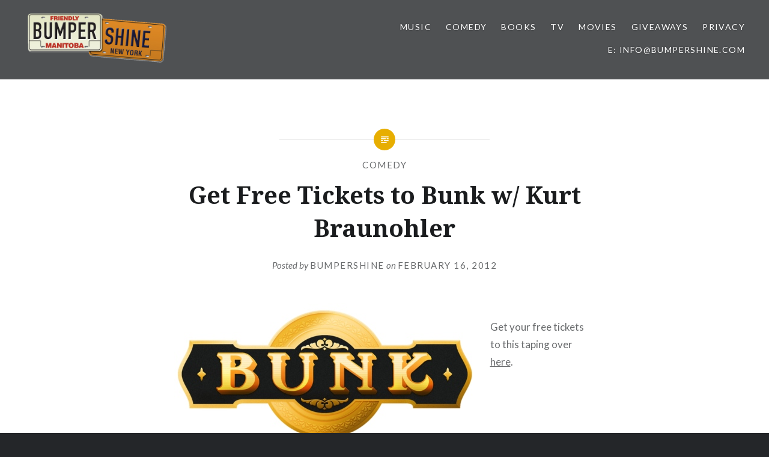

--- FILE ---
content_type: text/html; charset=UTF-8
request_url: https://www.bumpershine.com/2012/02/16/get-free-tickets-to-bunk-w-kurt-braunohler/
body_size: 10684
content:
<!DOCTYPE html>
<html lang="en-US">
<head>
<meta charset="UTF-8">
<meta name="viewport" content="width=device-width, initial-scale=1">
<link rel="profile" href="http://gmpg.org/xfn/11">
<link rel="pingback" href="https://www.bumpershine.com/xmlrpc.php">

<meta name='robots' content='index, follow, max-image-preview:large, max-snippet:-1, max-video-preview:-1' />

	<!-- This site is optimized with the Yoast SEO plugin v26.5 - https://yoast.com/wordpress/plugins/seo/ -->
	<title>Get Free Tickets to Bunk w/ Kurt Braunohler - Bumpershine.com</title>
	<link rel="canonical" href="https://www.bumpershine.com/2012/02/16/get-free-tickets-to-bunk-w-kurt-braunohler/" />
	<meta property="og:locale" content="en_US" />
	<meta property="og:type" content="article" />
	<meta property="og:title" content="Get Free Tickets to Bunk w/ Kurt Braunohler - Bumpershine.com" />
	<meta property="og:description" content="Get your free tickets to this taping over here. Bunk &#8211; Formerly known as &#8220;Pointless&#8221; Starring Host Kurt Braunohler February 17th-24th, 2012 Remember Monday, Feb. 20th is the President&#8217;s Day holiday Panelists: Ethan T Berlin, Bobby Moynihan, Jordan Klepper, Damien Lemon, Matt Oberg, Chris Gethard, Kumail Nanjiani, John Gemberling, Eugene Mirman, Alison Rich, Michael Che,... Read More" />
	<meta property="og:url" content="https://www.bumpershine.com/2012/02/16/get-free-tickets-to-bunk-w-kurt-braunohler/" />
	<meta property="og:site_name" content="Bumpershine.com" />
	<meta property="article:publisher" content="https://www.facebook.com/bumpershine" />
	<meta property="article:published_time" content="2012-02-16T05:16:56+00:00" />
	<meta property="og:image" content="http://www.bumpershine.com/wp-content/uploads/2012/02/bunk.jpg" />
	<meta name="author" content="bumpershine" />
	<meta name="twitter:card" content="summary_large_image" />
	<meta name="twitter:creator" content="@bumpershine" />
	<meta name="twitter:site" content="@bumpershine" />
	<meta name="twitter:label1" content="Written by" />
	<meta name="twitter:data1" content="bumpershine" />
	<meta name="twitter:label2" content="Est. reading time" />
	<meta name="twitter:data2" content="1 minute" />
	<script type="application/ld+json" class="yoast-schema-graph">{"@context":"https://schema.org","@graph":[{"@type":"Article","@id":"https://www.bumpershine.com/2012/02/16/get-free-tickets-to-bunk-w-kurt-braunohler/#article","isPartOf":{"@id":"https://www.bumpershine.com/2012/02/16/get-free-tickets-to-bunk-w-kurt-braunohler/"},"author":{"name":"bumpershine","@id":"https://www.bumpershine.com/#/schema/person/dfe251dea9e2398bfdf5066f3986269b"},"headline":"Get Free Tickets to Bunk w/ Kurt Braunohler","datePublished":"2012-02-16T05:16:56+00:00","mainEntityOfPage":{"@id":"https://www.bumpershine.com/2012/02/16/get-free-tickets-to-bunk-w-kurt-braunohler/"},"wordCount":126,"publisher":{"@id":"https://www.bumpershine.com/#organization"},"image":{"@id":"https://www.bumpershine.com/2012/02/16/get-free-tickets-to-bunk-w-kurt-braunohler/#primaryimage"},"thumbnailUrl":"http://www.bumpershine.com/wp-content/uploads/2012/02/bunk.jpg","keywords":["Bunk"],"articleSection":["Comedy"],"inLanguage":"en-US"},{"@type":"WebPage","@id":"https://www.bumpershine.com/2012/02/16/get-free-tickets-to-bunk-w-kurt-braunohler/","url":"https://www.bumpershine.com/2012/02/16/get-free-tickets-to-bunk-w-kurt-braunohler/","name":"Get Free Tickets to Bunk w/ Kurt Braunohler - Bumpershine.com","isPartOf":{"@id":"https://www.bumpershine.com/#website"},"primaryImageOfPage":{"@id":"https://www.bumpershine.com/2012/02/16/get-free-tickets-to-bunk-w-kurt-braunohler/#primaryimage"},"image":{"@id":"https://www.bumpershine.com/2012/02/16/get-free-tickets-to-bunk-w-kurt-braunohler/#primaryimage"},"thumbnailUrl":"http://www.bumpershine.com/wp-content/uploads/2012/02/bunk.jpg","datePublished":"2012-02-16T05:16:56+00:00","breadcrumb":{"@id":"https://www.bumpershine.com/2012/02/16/get-free-tickets-to-bunk-w-kurt-braunohler/#breadcrumb"},"inLanguage":"en-US","potentialAction":[{"@type":"ReadAction","target":["https://www.bumpershine.com/2012/02/16/get-free-tickets-to-bunk-w-kurt-braunohler/"]}]},{"@type":"ImageObject","inLanguage":"en-US","@id":"https://www.bumpershine.com/2012/02/16/get-free-tickets-to-bunk-w-kurt-braunohler/#primaryimage","url":"https://www.bumpershine.com/wp-content/uploads/2012/02/bunk.jpg","contentUrl":"https://www.bumpershine.com/wp-content/uploads/2012/02/bunk.jpg","width":"500","height":"242","caption":"Bunk"},{"@type":"BreadcrumbList","@id":"https://www.bumpershine.com/2012/02/16/get-free-tickets-to-bunk-w-kurt-braunohler/#breadcrumb","itemListElement":[{"@type":"ListItem","position":1,"name":"Home","item":"https://www.bumpershine.com/"},{"@type":"ListItem","position":2,"name":"Get Free Tickets to Bunk w/ Kurt Braunohler"}]},{"@type":"WebSite","@id":"https://www.bumpershine.com/#website","url":"https://www.bumpershine.com/","name":"Bumpershine.com","description":"Pop Culture Specialist.","publisher":{"@id":"https://www.bumpershine.com/#organization"},"potentialAction":[{"@type":"SearchAction","target":{"@type":"EntryPoint","urlTemplate":"https://www.bumpershine.com/?s={search_term_string}"},"query-input":{"@type":"PropertyValueSpecification","valueRequired":true,"valueName":"search_term_string"}}],"inLanguage":"en-US"},{"@type":"Organization","@id":"https://www.bumpershine.com/#organization","name":"Bumpershine.com","url":"https://www.bumpershine.com/","logo":{"@type":"ImageObject","inLanguage":"en-US","@id":"https://www.bumpershine.com/#/schema/logo/image/","url":"https://www.bumpershine.com/wp-content/uploads/2017/05/bumpershine-plates.png","contentUrl":"https://www.bumpershine.com/wp-content/uploads/2017/05/bumpershine-plates.png","width":658,"height":272,"caption":"Bumpershine.com"},"image":{"@id":"https://www.bumpershine.com/#/schema/logo/image/"},"sameAs":["https://www.facebook.com/bumpershine","https://x.com/bumpershine","https://www.pinterest.com/bumpershine/"]},{"@type":"Person","@id":"https://www.bumpershine.com/#/schema/person/dfe251dea9e2398bfdf5066f3986269b","name":"bumpershine","image":{"@type":"ImageObject","inLanguage":"en-US","@id":"https://www.bumpershine.com/#/schema/person/image/","url":"https://secure.gravatar.com/avatar/d775477fad1bedb546bf36c537f0b598e5d2af9f92c68d3e6658c11f24bc0339?s=96&d=mm&r=g","contentUrl":"https://secure.gravatar.com/avatar/d775477fad1bedb546bf36c537f0b598e5d2af9f92c68d3e6658c11f24bc0339?s=96&d=mm&r=g","caption":"bumpershine"},"url":"https://www.bumpershine.com/author/bumpershine_qbg7gi/"}]}</script>
	<!-- / Yoast SEO plugin. -->


<link rel='dns-prefetch' href='//secure.gravatar.com' />
<link rel='dns-prefetch' href='//stats.wp.com' />
<link rel='dns-prefetch' href='//fonts.googleapis.com' />
<link rel='dns-prefetch' href='//v0.wordpress.com' />
<link rel="alternate" type="application/rss+xml" title="Bumpershine.com &raquo; Feed" href="https://www.bumpershine.com/feed/" />
<link rel="alternate" type="application/rss+xml" title="Bumpershine.com &raquo; Comments Feed" href="https://www.bumpershine.com/comments/feed/" />
<link rel="alternate" title="oEmbed (JSON)" type="application/json+oembed" href="https://www.bumpershine.com/wp-json/oembed/1.0/embed?url=https%3A%2F%2Fwww.bumpershine.com%2F2012%2F02%2F16%2Fget-free-tickets-to-bunk-w-kurt-braunohler%2F" />
<link rel="alternate" title="oEmbed (XML)" type="text/xml+oembed" href="https://www.bumpershine.com/wp-json/oembed/1.0/embed?url=https%3A%2F%2Fwww.bumpershine.com%2F2012%2F02%2F16%2Fget-free-tickets-to-bunk-w-kurt-braunohler%2F&#038;format=xml" />
<style id='wp-img-auto-sizes-contain-inline-css' type='text/css'>
img:is([sizes=auto i],[sizes^="auto," i]){contain-intrinsic-size:3000px 1500px}
/*# sourceURL=wp-img-auto-sizes-contain-inline-css */
</style>
<style id='wp-emoji-styles-inline-css' type='text/css'>

	img.wp-smiley, img.emoji {
		display: inline !important;
		border: none !important;
		box-shadow: none !important;
		height: 1em !important;
		width: 1em !important;
		margin: 0 0.07em !important;
		vertical-align: -0.1em !important;
		background: none !important;
		padding: 0 !important;
	}
/*# sourceURL=wp-emoji-styles-inline-css */
</style>
<style id='wp-block-library-inline-css' type='text/css'>
:root{--wp-block-synced-color:#7a00df;--wp-block-synced-color--rgb:122,0,223;--wp-bound-block-color:var(--wp-block-synced-color);--wp-editor-canvas-background:#ddd;--wp-admin-theme-color:#007cba;--wp-admin-theme-color--rgb:0,124,186;--wp-admin-theme-color-darker-10:#006ba1;--wp-admin-theme-color-darker-10--rgb:0,107,160.5;--wp-admin-theme-color-darker-20:#005a87;--wp-admin-theme-color-darker-20--rgb:0,90,135;--wp-admin-border-width-focus:2px}@media (min-resolution:192dpi){:root{--wp-admin-border-width-focus:1.5px}}.wp-element-button{cursor:pointer}:root .has-very-light-gray-background-color{background-color:#eee}:root .has-very-dark-gray-background-color{background-color:#313131}:root .has-very-light-gray-color{color:#eee}:root .has-very-dark-gray-color{color:#313131}:root .has-vivid-green-cyan-to-vivid-cyan-blue-gradient-background{background:linear-gradient(135deg,#00d084,#0693e3)}:root .has-purple-crush-gradient-background{background:linear-gradient(135deg,#34e2e4,#4721fb 50%,#ab1dfe)}:root .has-hazy-dawn-gradient-background{background:linear-gradient(135deg,#faaca8,#dad0ec)}:root .has-subdued-olive-gradient-background{background:linear-gradient(135deg,#fafae1,#67a671)}:root .has-atomic-cream-gradient-background{background:linear-gradient(135deg,#fdd79a,#004a59)}:root .has-nightshade-gradient-background{background:linear-gradient(135deg,#330968,#31cdcf)}:root .has-midnight-gradient-background{background:linear-gradient(135deg,#020381,#2874fc)}:root{--wp--preset--font-size--normal:16px;--wp--preset--font-size--huge:42px}.has-regular-font-size{font-size:1em}.has-larger-font-size{font-size:2.625em}.has-normal-font-size{font-size:var(--wp--preset--font-size--normal)}.has-huge-font-size{font-size:var(--wp--preset--font-size--huge)}.has-text-align-center{text-align:center}.has-text-align-left{text-align:left}.has-text-align-right{text-align:right}.has-fit-text{white-space:nowrap!important}#end-resizable-editor-section{display:none}.aligncenter{clear:both}.items-justified-left{justify-content:flex-start}.items-justified-center{justify-content:center}.items-justified-right{justify-content:flex-end}.items-justified-space-between{justify-content:space-between}.screen-reader-text{border:0;clip-path:inset(50%);height:1px;margin:-1px;overflow:hidden;padding:0;position:absolute;width:1px;word-wrap:normal!important}.screen-reader-text:focus{background-color:#ddd;clip-path:none;color:#444;display:block;font-size:1em;height:auto;left:5px;line-height:normal;padding:15px 23px 14px;text-decoration:none;top:5px;width:auto;z-index:100000}html :where(.has-border-color){border-style:solid}html :where([style*=border-top-color]){border-top-style:solid}html :where([style*=border-right-color]){border-right-style:solid}html :where([style*=border-bottom-color]){border-bottom-style:solid}html :where([style*=border-left-color]){border-left-style:solid}html :where([style*=border-width]){border-style:solid}html :where([style*=border-top-width]){border-top-style:solid}html :where([style*=border-right-width]){border-right-style:solid}html :where([style*=border-bottom-width]){border-bottom-style:solid}html :where([style*=border-left-width]){border-left-style:solid}html :where(img[class*=wp-image-]){height:auto;max-width:100%}:where(figure){margin:0 0 1em}html :where(.is-position-sticky){--wp-admin--admin-bar--position-offset:var(--wp-admin--admin-bar--height,0px)}@media screen and (max-width:600px){html :where(.is-position-sticky){--wp-admin--admin-bar--position-offset:0px}}

/*# sourceURL=wp-block-library-inline-css */
</style><style id='global-styles-inline-css' type='text/css'>
:root{--wp--preset--aspect-ratio--square: 1;--wp--preset--aspect-ratio--4-3: 4/3;--wp--preset--aspect-ratio--3-4: 3/4;--wp--preset--aspect-ratio--3-2: 3/2;--wp--preset--aspect-ratio--2-3: 2/3;--wp--preset--aspect-ratio--16-9: 16/9;--wp--preset--aspect-ratio--9-16: 9/16;--wp--preset--color--black: #000000;--wp--preset--color--cyan-bluish-gray: #abb8c3;--wp--preset--color--white: #ffffff;--wp--preset--color--pale-pink: #f78da7;--wp--preset--color--vivid-red: #cf2e2e;--wp--preset--color--luminous-vivid-orange: #ff6900;--wp--preset--color--luminous-vivid-amber: #fcb900;--wp--preset--color--light-green-cyan: #7bdcb5;--wp--preset--color--vivid-green-cyan: #00d084;--wp--preset--color--pale-cyan-blue: #8ed1fc;--wp--preset--color--vivid-cyan-blue: #0693e3;--wp--preset--color--vivid-purple: #9b51e0;--wp--preset--gradient--vivid-cyan-blue-to-vivid-purple: linear-gradient(135deg,rgb(6,147,227) 0%,rgb(155,81,224) 100%);--wp--preset--gradient--light-green-cyan-to-vivid-green-cyan: linear-gradient(135deg,rgb(122,220,180) 0%,rgb(0,208,130) 100%);--wp--preset--gradient--luminous-vivid-amber-to-luminous-vivid-orange: linear-gradient(135deg,rgb(252,185,0) 0%,rgb(255,105,0) 100%);--wp--preset--gradient--luminous-vivid-orange-to-vivid-red: linear-gradient(135deg,rgb(255,105,0) 0%,rgb(207,46,46) 100%);--wp--preset--gradient--very-light-gray-to-cyan-bluish-gray: linear-gradient(135deg,rgb(238,238,238) 0%,rgb(169,184,195) 100%);--wp--preset--gradient--cool-to-warm-spectrum: linear-gradient(135deg,rgb(74,234,220) 0%,rgb(151,120,209) 20%,rgb(207,42,186) 40%,rgb(238,44,130) 60%,rgb(251,105,98) 80%,rgb(254,248,76) 100%);--wp--preset--gradient--blush-light-purple: linear-gradient(135deg,rgb(255,206,236) 0%,rgb(152,150,240) 100%);--wp--preset--gradient--blush-bordeaux: linear-gradient(135deg,rgb(254,205,165) 0%,rgb(254,45,45) 50%,rgb(107,0,62) 100%);--wp--preset--gradient--luminous-dusk: linear-gradient(135deg,rgb(255,203,112) 0%,rgb(199,81,192) 50%,rgb(65,88,208) 100%);--wp--preset--gradient--pale-ocean: linear-gradient(135deg,rgb(255,245,203) 0%,rgb(182,227,212) 50%,rgb(51,167,181) 100%);--wp--preset--gradient--electric-grass: linear-gradient(135deg,rgb(202,248,128) 0%,rgb(113,206,126) 100%);--wp--preset--gradient--midnight: linear-gradient(135deg,rgb(2,3,129) 0%,rgb(40,116,252) 100%);--wp--preset--font-size--small: 13px;--wp--preset--font-size--medium: 20px;--wp--preset--font-size--large: 36px;--wp--preset--font-size--x-large: 42px;--wp--preset--spacing--20: 0.44rem;--wp--preset--spacing--30: 0.67rem;--wp--preset--spacing--40: 1rem;--wp--preset--spacing--50: 1.5rem;--wp--preset--spacing--60: 2.25rem;--wp--preset--spacing--70: 3.38rem;--wp--preset--spacing--80: 5.06rem;--wp--preset--shadow--natural: 6px 6px 9px rgba(0, 0, 0, 0.2);--wp--preset--shadow--deep: 12px 12px 50px rgba(0, 0, 0, 0.4);--wp--preset--shadow--sharp: 6px 6px 0px rgba(0, 0, 0, 0.2);--wp--preset--shadow--outlined: 6px 6px 0px -3px rgb(255, 255, 255), 6px 6px rgb(0, 0, 0);--wp--preset--shadow--crisp: 6px 6px 0px rgb(0, 0, 0);}:where(.is-layout-flex){gap: 0.5em;}:where(.is-layout-grid){gap: 0.5em;}body .is-layout-flex{display: flex;}.is-layout-flex{flex-wrap: wrap;align-items: center;}.is-layout-flex > :is(*, div){margin: 0;}body .is-layout-grid{display: grid;}.is-layout-grid > :is(*, div){margin: 0;}:where(.wp-block-columns.is-layout-flex){gap: 2em;}:where(.wp-block-columns.is-layout-grid){gap: 2em;}:where(.wp-block-post-template.is-layout-flex){gap: 1.25em;}:where(.wp-block-post-template.is-layout-grid){gap: 1.25em;}.has-black-color{color: var(--wp--preset--color--black) !important;}.has-cyan-bluish-gray-color{color: var(--wp--preset--color--cyan-bluish-gray) !important;}.has-white-color{color: var(--wp--preset--color--white) !important;}.has-pale-pink-color{color: var(--wp--preset--color--pale-pink) !important;}.has-vivid-red-color{color: var(--wp--preset--color--vivid-red) !important;}.has-luminous-vivid-orange-color{color: var(--wp--preset--color--luminous-vivid-orange) !important;}.has-luminous-vivid-amber-color{color: var(--wp--preset--color--luminous-vivid-amber) !important;}.has-light-green-cyan-color{color: var(--wp--preset--color--light-green-cyan) !important;}.has-vivid-green-cyan-color{color: var(--wp--preset--color--vivid-green-cyan) !important;}.has-pale-cyan-blue-color{color: var(--wp--preset--color--pale-cyan-blue) !important;}.has-vivid-cyan-blue-color{color: var(--wp--preset--color--vivid-cyan-blue) !important;}.has-vivid-purple-color{color: var(--wp--preset--color--vivid-purple) !important;}.has-black-background-color{background-color: var(--wp--preset--color--black) !important;}.has-cyan-bluish-gray-background-color{background-color: var(--wp--preset--color--cyan-bluish-gray) !important;}.has-white-background-color{background-color: var(--wp--preset--color--white) !important;}.has-pale-pink-background-color{background-color: var(--wp--preset--color--pale-pink) !important;}.has-vivid-red-background-color{background-color: var(--wp--preset--color--vivid-red) !important;}.has-luminous-vivid-orange-background-color{background-color: var(--wp--preset--color--luminous-vivid-orange) !important;}.has-luminous-vivid-amber-background-color{background-color: var(--wp--preset--color--luminous-vivid-amber) !important;}.has-light-green-cyan-background-color{background-color: var(--wp--preset--color--light-green-cyan) !important;}.has-vivid-green-cyan-background-color{background-color: var(--wp--preset--color--vivid-green-cyan) !important;}.has-pale-cyan-blue-background-color{background-color: var(--wp--preset--color--pale-cyan-blue) !important;}.has-vivid-cyan-blue-background-color{background-color: var(--wp--preset--color--vivid-cyan-blue) !important;}.has-vivid-purple-background-color{background-color: var(--wp--preset--color--vivid-purple) !important;}.has-black-border-color{border-color: var(--wp--preset--color--black) !important;}.has-cyan-bluish-gray-border-color{border-color: var(--wp--preset--color--cyan-bluish-gray) !important;}.has-white-border-color{border-color: var(--wp--preset--color--white) !important;}.has-pale-pink-border-color{border-color: var(--wp--preset--color--pale-pink) !important;}.has-vivid-red-border-color{border-color: var(--wp--preset--color--vivid-red) !important;}.has-luminous-vivid-orange-border-color{border-color: var(--wp--preset--color--luminous-vivid-orange) !important;}.has-luminous-vivid-amber-border-color{border-color: var(--wp--preset--color--luminous-vivid-amber) !important;}.has-light-green-cyan-border-color{border-color: var(--wp--preset--color--light-green-cyan) !important;}.has-vivid-green-cyan-border-color{border-color: var(--wp--preset--color--vivid-green-cyan) !important;}.has-pale-cyan-blue-border-color{border-color: var(--wp--preset--color--pale-cyan-blue) !important;}.has-vivid-cyan-blue-border-color{border-color: var(--wp--preset--color--vivid-cyan-blue) !important;}.has-vivid-purple-border-color{border-color: var(--wp--preset--color--vivid-purple) !important;}.has-vivid-cyan-blue-to-vivid-purple-gradient-background{background: var(--wp--preset--gradient--vivid-cyan-blue-to-vivid-purple) !important;}.has-light-green-cyan-to-vivid-green-cyan-gradient-background{background: var(--wp--preset--gradient--light-green-cyan-to-vivid-green-cyan) !important;}.has-luminous-vivid-amber-to-luminous-vivid-orange-gradient-background{background: var(--wp--preset--gradient--luminous-vivid-amber-to-luminous-vivid-orange) !important;}.has-luminous-vivid-orange-to-vivid-red-gradient-background{background: var(--wp--preset--gradient--luminous-vivid-orange-to-vivid-red) !important;}.has-very-light-gray-to-cyan-bluish-gray-gradient-background{background: var(--wp--preset--gradient--very-light-gray-to-cyan-bluish-gray) !important;}.has-cool-to-warm-spectrum-gradient-background{background: var(--wp--preset--gradient--cool-to-warm-spectrum) !important;}.has-blush-light-purple-gradient-background{background: var(--wp--preset--gradient--blush-light-purple) !important;}.has-blush-bordeaux-gradient-background{background: var(--wp--preset--gradient--blush-bordeaux) !important;}.has-luminous-dusk-gradient-background{background: var(--wp--preset--gradient--luminous-dusk) !important;}.has-pale-ocean-gradient-background{background: var(--wp--preset--gradient--pale-ocean) !important;}.has-electric-grass-gradient-background{background: var(--wp--preset--gradient--electric-grass) !important;}.has-midnight-gradient-background{background: var(--wp--preset--gradient--midnight) !important;}.has-small-font-size{font-size: var(--wp--preset--font-size--small) !important;}.has-medium-font-size{font-size: var(--wp--preset--font-size--medium) !important;}.has-large-font-size{font-size: var(--wp--preset--font-size--large) !important;}.has-x-large-font-size{font-size: var(--wp--preset--font-size--x-large) !important;}
/*# sourceURL=global-styles-inline-css */
</style>

<style id='classic-theme-styles-inline-css' type='text/css'>
/*! This file is auto-generated */
.wp-block-button__link{color:#fff;background-color:#32373c;border-radius:9999px;box-shadow:none;text-decoration:none;padding:calc(.667em + 2px) calc(1.333em + 2px);font-size:1.125em}.wp-block-file__button{background:#32373c;color:#fff;text-decoration:none}
/*# sourceURL=/wp-includes/css/classic-themes.min.css */
</style>
<link rel='stylesheet' id='genericons-css' href='https://www.bumpershine.com/wp-content/plugins/jetpack/_inc/genericons/genericons/genericons.css?ver=3.1' type='text/css' media='all' />
<link rel='stylesheet' id='dyad-fonts-css' href='https://fonts.googleapis.com/css?family=Lato%3A400%2C400italic%2C700%2C700italic%7CNoto+Serif%3A400%2C400italic%2C700%2C700italic&#038;subset=latin%2Clatin-ext' type='text/css' media='all' />
<link rel='stylesheet' id='dyad-style-css' href='https://www.bumpershine.com/wp-content/themes/dyad/style.css?ver=6.9' type='text/css' media='all' />
<script type="text/javascript" src="https://www.bumpershine.com/wp-includes/js/jquery/jquery.min.js?ver=3.7.1" id="jquery-core-js"></script>
<script type="text/javascript" src="https://www.bumpershine.com/wp-includes/js/jquery/jquery-migrate.min.js?ver=3.4.1" id="jquery-migrate-js"></script>
<link rel="https://api.w.org/" href="https://www.bumpershine.com/wp-json/" /><link rel="alternate" title="JSON" type="application/json" href="https://www.bumpershine.com/wp-json/wp/v2/posts/37368" /><link rel="EditURI" type="application/rsd+xml" title="RSD" href="https://www.bumpershine.com/xmlrpc.php?rsd" />
<meta name="generator" content="WordPress 6.9" />
<link rel='shortlink' href='https://wp.me/p4W4g-9II' />
	<style>img#wpstats{display:none}</style>
				<style type="text/css">
					.site-title,
			.site-description {
				position: absolute;
				clip: rect(1px, 1px, 1px, 1px);
			}
				</style>
		</head>

<body class="wp-singular post-template-default single single-post postid-37368 single-format-standard wp-custom-logo wp-theme-dyad is-singular no-js has-site-logo">
<div id="page" class="hfeed site">
	<a class="skip-link screen-reader-text" href="#content">Skip to content</a>

	<header id="masthead" class="site-header" role="banner">
		<div class="site-branding">
			<a href="https://www.bumpershine.com/" class="site-logo-link" rel="home" itemprop="url"><img width="600" height="248" src="https://www.bumpershine.com/wp-content/uploads/2017/05/bumpershine-plates-600x248.png" class="site-logo attachment-dyad-site-logo" alt="Bumpershine. Pop Culture Specialist." data-size="dyad-site-logo" itemprop="logo" decoding="async" fetchpriority="high" srcset="https://www.bumpershine.com/wp-content/uploads/2017/05/bumpershine-plates-600x248.png 600w, https://www.bumpershine.com/wp-content/uploads/2017/05/bumpershine-plates-300x124.png 300w, https://www.bumpershine.com/wp-content/uploads/2017/05/bumpershine-plates.png 658w" sizes="(max-width: 600px) 100vw, 600px" /></a>			<h1 class="site-title">
				<a href="https://www.bumpershine.com/" rel="home">
					Bumpershine.com				</a>
			</h1>
			<p class="site-description">Pop Culture Specialist.</p>
		</div><!-- .site-branding -->

		<nav id="site-navigation" class="main-navigation" role="navigation">
			<button class="menu-toggle" aria-controls="primary-menu" aria-expanded="false">Menu</button>
			<div class="primary-menu"><ul id="primary-menu" class="menu"><li id="menu-item-42983" class="menu-item menu-item-type-taxonomy menu-item-object-category menu-item-42983"><a href="https://www.bumpershine.com/category/music/">Music</a></li>
<li id="menu-item-42984" class="menu-item menu-item-type-taxonomy menu-item-object-category current-post-ancestor current-menu-parent current-post-parent menu-item-42984"><a href="https://www.bumpershine.com/category/comedy/">Comedy</a></li>
<li id="menu-item-42986" class="menu-item menu-item-type-taxonomy menu-item-object-category menu-item-42986"><a href="https://www.bumpershine.com/category/books/">Books</a></li>
<li id="menu-item-42985" class="menu-item menu-item-type-taxonomy menu-item-object-category menu-item-42985"><a href="https://www.bumpershine.com/category/tv/">TV</a></li>
<li id="menu-item-42988" class="menu-item menu-item-type-taxonomy menu-item-object-category menu-item-42988"><a href="https://www.bumpershine.com/category/movies/">Movies</a></li>
<li id="menu-item-42991" class="menu-item menu-item-type-taxonomy menu-item-object-category menu-item-42991"><a href="https://www.bumpershine.com/category/giveaways/">Giveaways</a></li>
<li id="menu-item-43462" class="menu-item menu-item-type-post_type menu-item-object-page menu-item-privacy-policy menu-item-43462"><a rel="privacy-policy" href="https://www.bumpershine.com/privacy-policy/">Privacy</a></li>
<li id="menu-item-43445" class="menu-item menu-item-type-custom menu-item-object-custom menu-item-43445"><a href="mailto:info@bumpershine.com">E: info@bumpershine.com</a></li>
</ul></div>		</nav>

	</header><!-- #masthead -->

	<div class="site-inner">

		
		<div id="content" class="site-content">

	<main id="primary" class="content-area" role="main">

		
			
<article id="post-37368" class="post-37368 post type-post status-publish format-standard hentry category-comedy tag-bunk">
	

	<div class="entry-inner">

		<header class="entry-header">
			<div class="entry-meta">
				<span class="cat-links"><a href="https://www.bumpershine.com/category/comedy/" rel="category tag">Comedy</a></span>			</div><!-- .entry-meta -->

			<h1 class="entry-title">Get Free Tickets to Bunk w/ Kurt Braunohler</h1>
			<div class="entry-posted">
				<div class="posted-info"><span class="byline">Posted by <span class="author vcard"><a class="url fn n" href="https://www.bumpershine.com/author/bumpershine_qbg7gi/">bumpershine</a></span></span> on <span class="posted-on"><a href="https://www.bumpershine.com/2012/02/16/get-free-tickets-to-bunk-w-kurt-braunohler/" rel="bookmark"><time class="entry-date published updated" datetime="2012-02-16T00:16:56+00:00">February 16, 2012</time></a></span></div>			</div><!-- .entry-posted -->
		</header><!-- .entry-header -->

		<div class="entry-content">
			<p><a href="http://www.theblacklistnyc.com/bunk.htm"><img decoding="async" src="http://www.bumpershine.com/wp-content/uploads/2012/02/bunk.jpg" alt="Bunk" title="Bunk" width="500" height="242" class="alignleft size-full wp-image-37370" srcset="https://www.bumpershine.com/wp-content/uploads/2012/02/bunk.jpg 500w, https://www.bumpershine.com/wp-content/uploads/2012/02/bunk-300x145.jpg 300w" sizes="(max-width: 500px) 100vw, 500px" /></a></p>
<p>Get your free tickets to this taping over <a href="http://www.theblacklistnyc.com/bunk.htm">here</a>.</p>
<blockquote><p><strong><em>Bunk</em> &#8211; Formerly known as &#8220;Pointless&#8221;<br />
Starring Host Kurt Braunohler</strong></p>
<p><strong>February 17th-24th, 2012</strong><br />
Remember Monday, Feb. 20th is the President&#8217;s Day holiday</p>
<p>Panelists: Ethan T Berlin, Bobby Moynihan, Jordan Klepper, Damien Lemon, Matt Oberg, Chris Gethard, Kumail Nanjiani, John Gemberling, Eugene Mirman, Alison Rich, Michael Che, Dana Gould, Scott Adsit, Tom Lennon, Alex Borstein</p>
<p>Filming at Manhattan Center Studios on W. 34th Street in NYC<br />
Shows Times: 4PM, 5:30PM and 8:15PM</p>
<p>As of Wed. Feb.15th, ALL AFTERNOON SHOWS ARE AVAILABLE SHOW 5 TUESDAY 2/21, SHOW 7 2/23, Show 9 2/24.<br />
YOU MUST BE WITH US IN THE STUDIO FOR 4PM SHOWS NO LATER THAN 3:20PM. Evening Shows are mostly booked at this point.</p></blockquote>
					</div><!-- .entry-content -->

		<footer class="entry-footer"><div class="tags-links"><a href="https://www.bumpershine.com/tag/bunk/" rel="tag">Bunk</a></div></footer>	</div><!-- .entry-inner -->
</article><!-- #post-## -->


			
	<nav class="navigation post-navigation" aria-label="Posts">
		<h2 class="screen-reader-text">Post navigation</h2>
		<div class="nav-links"><div class="nav-previous"><a href="https://www.bumpershine.com/2012/02/15/bonnaroo-2012-lineup-announced/" rel="prev"><div class="nav-previous"><span class="nav-subtitle">Previous Post</span> <span class="nav-title">Bonnaroo 2012 Lineup Announced</span></div></a></div><div class="nav-next"><a href="https://www.bumpershine.com/2012/02/17/lost-in-the-trees-and-other-housing-works-bookstore-events/" rel="next"><div class="nav-next"><span class="nav-subtitle">Next Post</span> <span class="nav-title">Lost In The Trees and Other Housing Works Bookstore Events</span></div></a></div></div>
	</nav>
		
		
	</main><!-- #primary -->


		</div><!-- #content -->

		<footer id="colophon" class="site-footer" role="contentinfo">
			
				<div class="widget-area widgets-three" role="complementary">
					<div class="grid-container">
						<aside id="search-2" class="widget widget_search"><h3 class="widget-title">Search Bumpershine</h3><form role="search" method="get" class="search-form" action="https://www.bumpershine.com/">
				<label>
					<span class="screen-reader-text">Search for:</span>
					<input type="search" class="search-field" placeholder="Search &hellip;" value="" name="s" />
				</label>
				<input type="submit" class="search-submit" value="Search" />
			</form></aside><aside id="archives-2" class="widget widget_archive"><h3 class="widget-title">Archives</h3>		<label class="screen-reader-text" for="archives-dropdown-2">Archives</label>
		<select id="archives-dropdown-2" name="archive-dropdown">
			
			<option value="">Select Month</option>
				<option value='https://www.bumpershine.com/2014/05/'> May 2014 </option>
	<option value='https://www.bumpershine.com/2014/04/'> April 2014 </option>
	<option value='https://www.bumpershine.com/2014/03/'> March 2014 </option>
	<option value='https://www.bumpershine.com/2014/02/'> February 2014 </option>
	<option value='https://www.bumpershine.com/2014/01/'> January 2014 </option>
	<option value='https://www.bumpershine.com/2013/12/'> December 2013 </option>
	<option value='https://www.bumpershine.com/2013/11/'> November 2013 </option>
	<option value='https://www.bumpershine.com/2013/10/'> October 2013 </option>
	<option value='https://www.bumpershine.com/2013/09/'> September 2013 </option>
	<option value='https://www.bumpershine.com/2013/08/'> August 2013 </option>
	<option value='https://www.bumpershine.com/2013/07/'> July 2013 </option>
	<option value='https://www.bumpershine.com/2013/06/'> June 2013 </option>
	<option value='https://www.bumpershine.com/2013/05/'> May 2013 </option>
	<option value='https://www.bumpershine.com/2013/04/'> April 2013 </option>
	<option value='https://www.bumpershine.com/2013/03/'> March 2013 </option>
	<option value='https://www.bumpershine.com/2013/02/'> February 2013 </option>
	<option value='https://www.bumpershine.com/2013/01/'> January 2013 </option>
	<option value='https://www.bumpershine.com/2012/12/'> December 2012 </option>
	<option value='https://www.bumpershine.com/2012/11/'> November 2012 </option>
	<option value='https://www.bumpershine.com/2012/10/'> October 2012 </option>
	<option value='https://www.bumpershine.com/2012/09/'> September 2012 </option>
	<option value='https://www.bumpershine.com/2012/08/'> August 2012 </option>
	<option value='https://www.bumpershine.com/2012/07/'> July 2012 </option>
	<option value='https://www.bumpershine.com/2012/06/'> June 2012 </option>
	<option value='https://www.bumpershine.com/2012/05/'> May 2012 </option>
	<option value='https://www.bumpershine.com/2012/04/'> April 2012 </option>
	<option value='https://www.bumpershine.com/2012/03/'> March 2012 </option>
	<option value='https://www.bumpershine.com/2012/02/'> February 2012 </option>
	<option value='https://www.bumpershine.com/2012/01/'> January 2012 </option>
	<option value='https://www.bumpershine.com/2011/12/'> December 2011 </option>
	<option value='https://www.bumpershine.com/2011/11/'> November 2011 </option>
	<option value='https://www.bumpershine.com/2011/10/'> October 2011 </option>
	<option value='https://www.bumpershine.com/2011/09/'> September 2011 </option>
	<option value='https://www.bumpershine.com/2011/08/'> August 2011 </option>
	<option value='https://www.bumpershine.com/2011/07/'> July 2011 </option>
	<option value='https://www.bumpershine.com/2011/06/'> June 2011 </option>
	<option value='https://www.bumpershine.com/2011/05/'> May 2011 </option>
	<option value='https://www.bumpershine.com/2011/04/'> April 2011 </option>
	<option value='https://www.bumpershine.com/2011/03/'> March 2011 </option>
	<option value='https://www.bumpershine.com/2011/02/'> February 2011 </option>
	<option value='https://www.bumpershine.com/2011/01/'> January 2011 </option>
	<option value='https://www.bumpershine.com/2010/12/'> December 2010 </option>
	<option value='https://www.bumpershine.com/2010/11/'> November 2010 </option>
	<option value='https://www.bumpershine.com/2010/10/'> October 2010 </option>
	<option value='https://www.bumpershine.com/2010/09/'> September 2010 </option>
	<option value='https://www.bumpershine.com/2010/08/'> August 2010 </option>
	<option value='https://www.bumpershine.com/2010/07/'> July 2010 </option>
	<option value='https://www.bumpershine.com/2010/06/'> June 2010 </option>
	<option value='https://www.bumpershine.com/2010/05/'> May 2010 </option>
	<option value='https://www.bumpershine.com/2010/04/'> April 2010 </option>
	<option value='https://www.bumpershine.com/2010/03/'> March 2010 </option>
	<option value='https://www.bumpershine.com/2010/02/'> February 2010 </option>
	<option value='https://www.bumpershine.com/2010/01/'> January 2010 </option>
	<option value='https://www.bumpershine.com/2009/12/'> December 2009 </option>
	<option value='https://www.bumpershine.com/2009/11/'> November 2009 </option>
	<option value='https://www.bumpershine.com/2009/10/'> October 2009 </option>
	<option value='https://www.bumpershine.com/2009/09/'> September 2009 </option>
	<option value='https://www.bumpershine.com/2009/08/'> August 2009 </option>
	<option value='https://www.bumpershine.com/2009/07/'> July 2009 </option>
	<option value='https://www.bumpershine.com/2009/06/'> June 2009 </option>
	<option value='https://www.bumpershine.com/2009/05/'> May 2009 </option>
	<option value='https://www.bumpershine.com/2009/04/'> April 2009 </option>
	<option value='https://www.bumpershine.com/2009/03/'> March 2009 </option>
	<option value='https://www.bumpershine.com/2009/02/'> February 2009 </option>
	<option value='https://www.bumpershine.com/2009/01/'> January 2009 </option>
	<option value='https://www.bumpershine.com/2008/12/'> December 2008 </option>
	<option value='https://www.bumpershine.com/2008/11/'> November 2008 </option>
	<option value='https://www.bumpershine.com/2008/10/'> October 2008 </option>
	<option value='https://www.bumpershine.com/2008/09/'> September 2008 </option>
	<option value='https://www.bumpershine.com/2008/08/'> August 2008 </option>
	<option value='https://www.bumpershine.com/2008/07/'> July 2008 </option>
	<option value='https://www.bumpershine.com/2008/06/'> June 2008 </option>
	<option value='https://www.bumpershine.com/2008/05/'> May 2008 </option>
	<option value='https://www.bumpershine.com/2008/04/'> April 2008 </option>
	<option value='https://www.bumpershine.com/2008/03/'> March 2008 </option>
	<option value='https://www.bumpershine.com/2008/02/'> February 2008 </option>
	<option value='https://www.bumpershine.com/2008/01/'> January 2008 </option>
	<option value='https://www.bumpershine.com/2007/12/'> December 2007 </option>
	<option value='https://www.bumpershine.com/2007/11/'> November 2007 </option>
	<option value='https://www.bumpershine.com/2007/10/'> October 2007 </option>
	<option value='https://www.bumpershine.com/2007/09/'> September 2007 </option>
	<option value='https://www.bumpershine.com/2007/08/'> August 2007 </option>
	<option value='https://www.bumpershine.com/2007/07/'> July 2007 </option>
	<option value='https://www.bumpershine.com/2007/06/'> June 2007 </option>
	<option value='https://www.bumpershine.com/2007/05/'> May 2007 </option>
	<option value='https://www.bumpershine.com/2007/04/'> April 2007 </option>
	<option value='https://www.bumpershine.com/2007/03/'> March 2007 </option>
	<option value='https://www.bumpershine.com/2007/02/'> February 2007 </option>
	<option value='https://www.bumpershine.com/2007/01/'> January 2007 </option>
	<option value='https://www.bumpershine.com/2006/12/'> December 2006 </option>
	<option value='https://www.bumpershine.com/2006/11/'> November 2006 </option>
	<option value='https://www.bumpershine.com/2006/10/'> October 2006 </option>
	<option value='https://www.bumpershine.com/2006/09/'> September 2006 </option>
	<option value='https://www.bumpershine.com/2006/08/'> August 2006 </option>
	<option value='https://www.bumpershine.com/2006/07/'> July 2006 </option>
	<option value='https://www.bumpershine.com/2006/06/'> June 2006 </option>
	<option value='https://www.bumpershine.com/2006/05/'> May 2006 </option>
	<option value='https://www.bumpershine.com/2006/04/'> April 2006 </option>
	<option value='https://www.bumpershine.com/2006/03/'> March 2006 </option>
	<option value='https://www.bumpershine.com/2006/02/'> February 2006 </option>
	<option value='https://www.bumpershine.com/2006/01/'> January 2006 </option>
	<option value='https://www.bumpershine.com/2005/12/'> December 2005 </option>
	<option value='https://www.bumpershine.com/2005/11/'> November 2005 </option>
	<option value='https://www.bumpershine.com/2005/10/'> October 2005 </option>
	<option value='https://www.bumpershine.com/2005/09/'> September 2005 </option>
	<option value='https://www.bumpershine.com/2005/08/'> August 2005 </option>
	<option value='https://www.bumpershine.com/2005/07/'> July 2005 </option>
	<option value='https://www.bumpershine.com/2005/06/'> June 2005 </option>
	<option value='https://www.bumpershine.com/2005/05/'> May 2005 </option>
	<option value='https://www.bumpershine.com/2005/04/'> April 2005 </option>
	<option value='https://www.bumpershine.com/2005/03/'> March 2005 </option>
	<option value='https://www.bumpershine.com/2005/02/'> February 2005 </option>
	<option value='https://www.bumpershine.com/2005/01/'> January 2005 </option>
	<option value='https://www.bumpershine.com/2004/12/'> December 2004 </option>
	<option value='https://www.bumpershine.com/2004/11/'> November 2004 </option>
	<option value='https://www.bumpershine.com/2004/10/'> October 2004 </option>
	<option value='https://www.bumpershine.com/2004/09/'> September 2004 </option>
	<option value='https://www.bumpershine.com/2004/08/'> August 2004 </option>
	<option value='https://www.bumpershine.com/2004/07/'> July 2004 </option>

		</select>

			<script type="text/javascript">
/* <![CDATA[ */

( ( dropdownId ) => {
	const dropdown = document.getElementById( dropdownId );
	function onSelectChange() {
		setTimeout( () => {
			if ( 'escape' === dropdown.dataset.lastkey ) {
				return;
			}
			if ( dropdown.value ) {
				document.location.href = dropdown.value;
			}
		}, 250 );
	}
	function onKeyUp( event ) {
		if ( 'Escape' === event.key ) {
			dropdown.dataset.lastkey = 'escape';
		} else {
			delete dropdown.dataset.lastkey;
		}
	}
	function onClick() {
		delete dropdown.dataset.lastkey;
	}
	dropdown.addEventListener( 'keyup', onKeyUp );
	dropdown.addEventListener( 'click', onClick );
	dropdown.addEventListener( 'change', onSelectChange );
})( "archives-dropdown-2" );

//# sourceURL=WP_Widget_Archives%3A%3Awidget
/* ]]> */
</script>
</aside><aside id="categories-2" class="widget widget_categories"><h3 class="widget-title">Categories</h3><form action="https://www.bumpershine.com" method="get"><label class="screen-reader-text" for="cat">Categories</label><select  name='cat' id='cat' class='postform'>
	<option value='-1'>Select Category</option>
	<option class="level-0" value="21">Art</option>
	<option class="level-0" value="4">Books</option>
	<option class="level-0" value="27">CMJ</option>
	<option class="level-0" value="13">Comedy</option>
	<option class="level-0" value="2108">Contests</option>
	<option class="level-0" value="463">Dance</option>
	<option class="level-0" value="6">Deals</option>
	<option class="level-0" value="25">Drake&#8217;s Take</option>
	<option class="level-0" value="269">Festivals</option>
	<option class="level-0" value="7">Food and Drink</option>
	<option class="level-0" value="18">FreshDirect</option>
	<option class="level-0" value="1">General</option>
	<option class="level-0" value="26">Giveaways</option>
	<option class="level-0" value="1509">Kids</option>
	<option class="level-0" value="15">Live Music</option>
	<option class="level-0" value="16">Money</option>
	<option class="level-0" value="3">Movies</option>
	<option class="level-0" value="2">Music</option>
	<option class="level-0" value="29">Music Video</option>
	<option class="level-0" value="14">New Releases</option>
	<option class="level-0" value="8">News</option>
	<option class="level-0" value="3745">On Sales</option>
	<option class="level-0" value="3412">Photo Gallery</option>
	<option class="level-0" value="23">Podcast</option>
	<option class="level-0" value="348">Politics</option>
	<option class="level-0" value="2953">Presales</option>
	<option class="level-0" value="607">Readings and Talks</option>
	<option class="level-0" value="28">Seatfillers</option>
	<option class="level-0" value="17">Sports</option>
	<option class="level-0" value="9">Tech</option>
	<option class="level-0" value="5">Theatre</option>
	<option class="level-0" value="24">Tour Dates</option>
	<option class="level-0" value="11">Travel</option>
	<option class="level-0" value="12">TV</option>
</select>
</form><script type="text/javascript">
/* <![CDATA[ */

( ( dropdownId ) => {
	const dropdown = document.getElementById( dropdownId );
	function onSelectChange() {
		setTimeout( () => {
			if ( 'escape' === dropdown.dataset.lastkey ) {
				return;
			}
			if ( dropdown.value && parseInt( dropdown.value ) > 0 && dropdown instanceof HTMLSelectElement ) {
				dropdown.parentElement.submit();
			}
		}, 250 );
	}
	function onKeyUp( event ) {
		if ( 'Escape' === event.key ) {
			dropdown.dataset.lastkey = 'escape';
		} else {
			delete dropdown.dataset.lastkey;
		}
	}
	function onClick() {
		delete dropdown.dataset.lastkey;
	}
	dropdown.addEventListener( 'keyup', onKeyUp );
	dropdown.addEventListener( 'click', onClick );
	dropdown.addEventListener( 'change', onSelectChange );
})( "cat" );

//# sourceURL=WP_Widget_Categories%3A%3Awidget
/* ]]> */
</script>
</aside>					</div><!-- .grid-container -->
				</div><!-- #secondary -->

			
			<div class="footer-bottom-info ">
				
				<div class="site-info">
					<!-- <a href="http://wordpress.org/">Proudly powered by WordPress</a>					<span class="sep"> | </span> -->
					Theme: Dyad by <a href="http://wordpress.com/themes/dyad/" rel="designer">WordPress.com</a>.				</div><!-- .site-info -->
			</div><!-- .footer-bottom-info -->

		</footer><!-- #colophon -->

	</div><!-- .site-inner -->
</div><!-- #page -->

<script type="speculationrules">
{"prefetch":[{"source":"document","where":{"and":[{"href_matches":"/*"},{"not":{"href_matches":["/wp-*.php","/wp-admin/*","/wp-content/uploads/*","/wp-content/*","/wp-content/plugins/*","/wp-content/themes/dyad/*","/*\\?(.+)"]}},{"not":{"selector_matches":"a[rel~=\"nofollow\"]"}},{"not":{"selector_matches":".no-prefetch, .no-prefetch a"}}]},"eagerness":"conservative"}]}
</script>
<script type="text/javascript" src="https://www.bumpershine.com/wp-includes/js/imagesloaded.min.js?ver=5.0.0" id="imagesloaded-js"></script>
<script type="text/javascript" src="https://www.bumpershine.com/wp-content/themes/dyad/js/navigation.js?ver=20120206" id="dyad-navigation-js"></script>
<script type="text/javascript" src="https://www.bumpershine.com/wp-content/themes/dyad/js/skip-link-focus-fix.js?ver=20130115" id="dyad-skip-link-focus-fix-js"></script>
<script type="text/javascript" src="https://www.bumpershine.com/wp-includes/js/masonry.min.js?ver=4.2.2" id="masonry-js"></script>
<script type="text/javascript" src="https://www.bumpershine.com/wp-content/themes/dyad/js/global.js?ver=20151204" id="dyad-global-js"></script>
<script type="text/javascript" id="jetpack-stats-js-before">
/* <![CDATA[ */
_stq = window._stq || [];
_stq.push([ "view", JSON.parse("{\"v\":\"ext\",\"blog\":\"1176528\",\"post\":\"37368\",\"tz\":\"0\",\"srv\":\"www.bumpershine.com\",\"j\":\"1:15.3.1\"}") ]);
_stq.push([ "clickTrackerInit", "1176528", "37368" ]);
//# sourceURL=jetpack-stats-js-before
/* ]]> */
</script>
<script type="text/javascript" src="https://stats.wp.com/e-202605.js" id="jetpack-stats-js" defer="defer" data-wp-strategy="defer"></script>
<script id="wp-emoji-settings" type="application/json">
{"baseUrl":"https://s.w.org/images/core/emoji/17.0.2/72x72/","ext":".png","svgUrl":"https://s.w.org/images/core/emoji/17.0.2/svg/","svgExt":".svg","source":{"concatemoji":"https://www.bumpershine.com/wp-includes/js/wp-emoji-release.min.js?ver=6.9"}}
</script>
<script type="module">
/* <![CDATA[ */
/*! This file is auto-generated */
const a=JSON.parse(document.getElementById("wp-emoji-settings").textContent),o=(window._wpemojiSettings=a,"wpEmojiSettingsSupports"),s=["flag","emoji"];function i(e){try{var t={supportTests:e,timestamp:(new Date).valueOf()};sessionStorage.setItem(o,JSON.stringify(t))}catch(e){}}function c(e,t,n){e.clearRect(0,0,e.canvas.width,e.canvas.height),e.fillText(t,0,0);t=new Uint32Array(e.getImageData(0,0,e.canvas.width,e.canvas.height).data);e.clearRect(0,0,e.canvas.width,e.canvas.height),e.fillText(n,0,0);const a=new Uint32Array(e.getImageData(0,0,e.canvas.width,e.canvas.height).data);return t.every((e,t)=>e===a[t])}function p(e,t){e.clearRect(0,0,e.canvas.width,e.canvas.height),e.fillText(t,0,0);var n=e.getImageData(16,16,1,1);for(let e=0;e<n.data.length;e++)if(0!==n.data[e])return!1;return!0}function u(e,t,n,a){switch(t){case"flag":return n(e,"\ud83c\udff3\ufe0f\u200d\u26a7\ufe0f","\ud83c\udff3\ufe0f\u200b\u26a7\ufe0f")?!1:!n(e,"\ud83c\udde8\ud83c\uddf6","\ud83c\udde8\u200b\ud83c\uddf6")&&!n(e,"\ud83c\udff4\udb40\udc67\udb40\udc62\udb40\udc65\udb40\udc6e\udb40\udc67\udb40\udc7f","\ud83c\udff4\u200b\udb40\udc67\u200b\udb40\udc62\u200b\udb40\udc65\u200b\udb40\udc6e\u200b\udb40\udc67\u200b\udb40\udc7f");case"emoji":return!a(e,"\ud83e\u1fac8")}return!1}function f(e,t,n,a){let r;const o=(r="undefined"!=typeof WorkerGlobalScope&&self instanceof WorkerGlobalScope?new OffscreenCanvas(300,150):document.createElement("canvas")).getContext("2d",{willReadFrequently:!0}),s=(o.textBaseline="top",o.font="600 32px Arial",{});return e.forEach(e=>{s[e]=t(o,e,n,a)}),s}function r(e){var t=document.createElement("script");t.src=e,t.defer=!0,document.head.appendChild(t)}a.supports={everything:!0,everythingExceptFlag:!0},new Promise(t=>{let n=function(){try{var e=JSON.parse(sessionStorage.getItem(o));if("object"==typeof e&&"number"==typeof e.timestamp&&(new Date).valueOf()<e.timestamp+604800&&"object"==typeof e.supportTests)return e.supportTests}catch(e){}return null}();if(!n){if("undefined"!=typeof Worker&&"undefined"!=typeof OffscreenCanvas&&"undefined"!=typeof URL&&URL.createObjectURL&&"undefined"!=typeof Blob)try{var e="postMessage("+f.toString()+"("+[JSON.stringify(s),u.toString(),c.toString(),p.toString()].join(",")+"));",a=new Blob([e],{type:"text/javascript"});const r=new Worker(URL.createObjectURL(a),{name:"wpTestEmojiSupports"});return void(r.onmessage=e=>{i(n=e.data),r.terminate(),t(n)})}catch(e){}i(n=f(s,u,c,p))}t(n)}).then(e=>{for(const n in e)a.supports[n]=e[n],a.supports.everything=a.supports.everything&&a.supports[n],"flag"!==n&&(a.supports.everythingExceptFlag=a.supports.everythingExceptFlag&&a.supports[n]);var t;a.supports.everythingExceptFlag=a.supports.everythingExceptFlag&&!a.supports.flag,a.supports.everything||((t=a.source||{}).concatemoji?r(t.concatemoji):t.wpemoji&&t.twemoji&&(r(t.twemoji),r(t.wpemoji)))});
//# sourceURL=https://www.bumpershine.com/wp-includes/js/wp-emoji-loader.min.js
/* ]]> */
</script>

</body>
</html>
